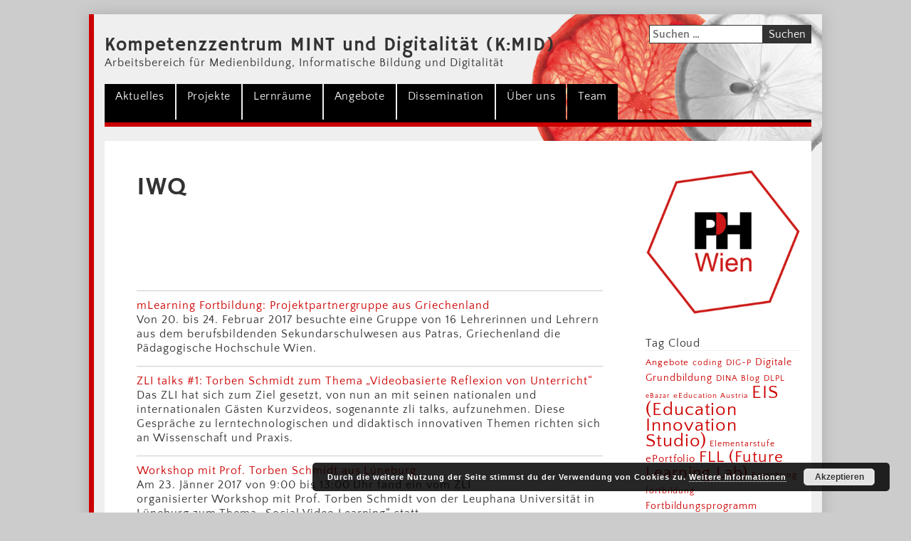

--- FILE ---
content_type: text/html; charset=UTF-8
request_url: https://zli.phwien.ac.at/tag/institut-fuer-weiterfuehrende-qualifikationen-und-bildungskooperationen/
body_size: 11038
content:
<!DOCTYPE html>
<html lang="de" class="no-js">
<head>
	<meta charset="UTF-8">
	<meta name="viewport" content="width=device-width, initial-scale=1.0, maximum-scale=1.0, user-scalable=no">
	<link rel="profile" href="http://gmpg.org/xfn/11">
	<link rel="pingback" href="https://zli.phwien.ac.at/xmlrpc.php">
	
	<!-- <link href="//zli.phwien.ac.at/wp-content/uploads/omgf/omgf-stylesheet-55/omgf-stylesheet-55.css?ver=1661767897" rel="stylesheet"> -->
	<link href="//zli.phwien.ac.at/wp-content/uploads/omgf/omgf-stylesheet-81/omgf-stylesheet-81.css?ver=1661767897" rel="stylesheet">
	<link rel="stylesheet" href="https://zli.phwien.ac.at/wp-content/themes/zli/inc/css/ekko-lightbox.min.css">
    <link rel="stylesheet" href="https://zli.phwien.ac.at/wp-content/themes/zli/css/bootstrap.min.css">
	<link rel="stylesheet" href="https://zli.phwien.ac.at/wp-content/themes/zli/style.css">
	<link rel="stylesheet" href="https://zli.phwien.ac.at/wp-content/themes/zli/css/main.min.css">
	<link rel="stylesheet" href="https://zli.phwien.ac.at/wp-content/themes/zli/css/calendar.min.css">
	<title> &raquo; IWQ</title>
	<!--[if lt IE 9]>
	<script src="https://zli.phwien.ac.at/wp-content/themes/zli/js/html5.js"></script>
	<![endif]-->

	<meta name='robots' content='max-image-preview:large' />

<!-- Open Graph Meta Tags generated by Blog2Social 873 - https://www.blog2social.com -->
<meta property="og:title" content="Zentrum für Lerntechnologie und Innovation (ZLI)"/>
<meta property="og:description" content="Fresh Ideas in Education"/>
<meta property="og:url" content="/tag/institut-fuer-weiterfuehrende-qualifikationen-und-bildungskooperationen/"/>
<meta property="og:image" content="https://zli.phwien.ac.at/wp-content/uploads/2017/02/IMG_9337.jpg"/>
<meta property="og:image:width" content="3456" />
<meta property="og:image:height" content="2304" />
<meta property="og:type" content="article"/>
<meta property="og:article:published_time" content="2017-02-27 16:21:32"/>
<meta property="og:article:modified_time" content="2017-04-07 16:29:37"/>
<meta property="og:article:tag" content="ePortfolio"/>
<meta property="og:article:tag" content="erasmus-plus"/>
<meta property="og:article:tag" content="IWQ"/>
<meta property="og:article:tag" content="mobiles Lernen"/>
<meta property="og:locale" content="de_DE"/>
<!-- Open Graph Meta Tags generated by Blog2Social 873 - https://www.blog2social.com -->

<!-- Twitter Card generated by Blog2Social 873 - https://www.blog2social.com -->
<meta name="twitter:card" content="summary">
<meta name="twitter:title" content="Zentrum für Lerntechnologie und Innovation (ZLI)"/>
<meta name="twitter:description" content="Fresh Ideas in Education"/>
<meta name="twitter:image" content="https://zli.phwien.ac.at/wp-content/uploads/2017/02/IMG_9337.jpg"/>
<!-- Twitter Card generated by Blog2Social 873 - https://www.blog2social.com -->
<link rel="alternate" type="application/rss+xml" title="Kompetenzzentrum MINT und Digitalität (K:MID) &raquo; Schlagwort-Feed zu IWQ" href="https://zli.phwien.ac.at/tag/institut-fuer-weiterfuehrende-qualifikationen-und-bildungskooperationen/feed/" />
<style id='wp-img-auto-sizes-contain-inline-css' type='text/css'>
img:is([sizes=auto i],[sizes^="auto," i]){contain-intrinsic-size:3000px 1500px}
/*# sourceURL=wp-img-auto-sizes-contain-inline-css */
</style>
<style id='wp-emoji-styles-inline-css' type='text/css'>

	img.wp-smiley, img.emoji {
		display: inline !important;
		border: none !important;
		box-shadow: none !important;
		height: 1em !important;
		width: 1em !important;
		margin: 0 0.07em !important;
		vertical-align: -0.1em !important;
		background: none !important;
		padding: 0 !important;
	}
/*# sourceURL=wp-emoji-styles-inline-css */
</style>
<style id='wp-block-library-inline-css' type='text/css'>
:root{--wp-block-synced-color:#7a00df;--wp-block-synced-color--rgb:122,0,223;--wp-bound-block-color:var(--wp-block-synced-color);--wp-editor-canvas-background:#ddd;--wp-admin-theme-color:#007cba;--wp-admin-theme-color--rgb:0,124,186;--wp-admin-theme-color-darker-10:#006ba1;--wp-admin-theme-color-darker-10--rgb:0,107,160.5;--wp-admin-theme-color-darker-20:#005a87;--wp-admin-theme-color-darker-20--rgb:0,90,135;--wp-admin-border-width-focus:2px}@media (min-resolution:192dpi){:root{--wp-admin-border-width-focus:1.5px}}.wp-element-button{cursor:pointer}:root .has-very-light-gray-background-color{background-color:#eee}:root .has-very-dark-gray-background-color{background-color:#313131}:root .has-very-light-gray-color{color:#eee}:root .has-very-dark-gray-color{color:#313131}:root .has-vivid-green-cyan-to-vivid-cyan-blue-gradient-background{background:linear-gradient(135deg,#00d084,#0693e3)}:root .has-purple-crush-gradient-background{background:linear-gradient(135deg,#34e2e4,#4721fb 50%,#ab1dfe)}:root .has-hazy-dawn-gradient-background{background:linear-gradient(135deg,#faaca8,#dad0ec)}:root .has-subdued-olive-gradient-background{background:linear-gradient(135deg,#fafae1,#67a671)}:root .has-atomic-cream-gradient-background{background:linear-gradient(135deg,#fdd79a,#004a59)}:root .has-nightshade-gradient-background{background:linear-gradient(135deg,#330968,#31cdcf)}:root .has-midnight-gradient-background{background:linear-gradient(135deg,#020381,#2874fc)}:root{--wp--preset--font-size--normal:16px;--wp--preset--font-size--huge:42px}.has-regular-font-size{font-size:1em}.has-larger-font-size{font-size:2.625em}.has-normal-font-size{font-size:var(--wp--preset--font-size--normal)}.has-huge-font-size{font-size:var(--wp--preset--font-size--huge)}.has-text-align-center{text-align:center}.has-text-align-left{text-align:left}.has-text-align-right{text-align:right}.has-fit-text{white-space:nowrap!important}#end-resizable-editor-section{display:none}.aligncenter{clear:both}.items-justified-left{justify-content:flex-start}.items-justified-center{justify-content:center}.items-justified-right{justify-content:flex-end}.items-justified-space-between{justify-content:space-between}.screen-reader-text{border:0;clip-path:inset(50%);height:1px;margin:-1px;overflow:hidden;padding:0;position:absolute;width:1px;word-wrap:normal!important}.screen-reader-text:focus{background-color:#ddd;clip-path:none;color:#444;display:block;font-size:1em;height:auto;left:5px;line-height:normal;padding:15px 23px 14px;text-decoration:none;top:5px;width:auto;z-index:100000}html :where(.has-border-color){border-style:solid}html :where([style*=border-top-color]){border-top-style:solid}html :where([style*=border-right-color]){border-right-style:solid}html :where([style*=border-bottom-color]){border-bottom-style:solid}html :where([style*=border-left-color]){border-left-style:solid}html :where([style*=border-width]){border-style:solid}html :where([style*=border-top-width]){border-top-style:solid}html :where([style*=border-right-width]){border-right-style:solid}html :where([style*=border-bottom-width]){border-bottom-style:solid}html :where([style*=border-left-width]){border-left-style:solid}html :where(img[class*=wp-image-]){height:auto;max-width:100%}:where(figure){margin:0 0 1em}html :where(.is-position-sticky){--wp-admin--admin-bar--position-offset:var(--wp-admin--admin-bar--height,0px)}@media screen and (max-width:600px){html :where(.is-position-sticky){--wp-admin--admin-bar--position-offset:0px}}

/*# sourceURL=wp-block-library-inline-css */
</style><style id='global-styles-inline-css' type='text/css'>
:root{--wp--preset--aspect-ratio--square: 1;--wp--preset--aspect-ratio--4-3: 4/3;--wp--preset--aspect-ratio--3-4: 3/4;--wp--preset--aspect-ratio--3-2: 3/2;--wp--preset--aspect-ratio--2-3: 2/3;--wp--preset--aspect-ratio--16-9: 16/9;--wp--preset--aspect-ratio--9-16: 9/16;--wp--preset--color--black: #000000;--wp--preset--color--cyan-bluish-gray: #abb8c3;--wp--preset--color--white: #ffffff;--wp--preset--color--pale-pink: #f78da7;--wp--preset--color--vivid-red: #cf2e2e;--wp--preset--color--luminous-vivid-orange: #ff6900;--wp--preset--color--luminous-vivid-amber: #fcb900;--wp--preset--color--light-green-cyan: #7bdcb5;--wp--preset--color--vivid-green-cyan: #00d084;--wp--preset--color--pale-cyan-blue: #8ed1fc;--wp--preset--color--vivid-cyan-blue: #0693e3;--wp--preset--color--vivid-purple: #9b51e0;--wp--preset--gradient--vivid-cyan-blue-to-vivid-purple: linear-gradient(135deg,rgb(6,147,227) 0%,rgb(155,81,224) 100%);--wp--preset--gradient--light-green-cyan-to-vivid-green-cyan: linear-gradient(135deg,rgb(122,220,180) 0%,rgb(0,208,130) 100%);--wp--preset--gradient--luminous-vivid-amber-to-luminous-vivid-orange: linear-gradient(135deg,rgb(252,185,0) 0%,rgb(255,105,0) 100%);--wp--preset--gradient--luminous-vivid-orange-to-vivid-red: linear-gradient(135deg,rgb(255,105,0) 0%,rgb(207,46,46) 100%);--wp--preset--gradient--very-light-gray-to-cyan-bluish-gray: linear-gradient(135deg,rgb(238,238,238) 0%,rgb(169,184,195) 100%);--wp--preset--gradient--cool-to-warm-spectrum: linear-gradient(135deg,rgb(74,234,220) 0%,rgb(151,120,209) 20%,rgb(207,42,186) 40%,rgb(238,44,130) 60%,rgb(251,105,98) 80%,rgb(254,248,76) 100%);--wp--preset--gradient--blush-light-purple: linear-gradient(135deg,rgb(255,206,236) 0%,rgb(152,150,240) 100%);--wp--preset--gradient--blush-bordeaux: linear-gradient(135deg,rgb(254,205,165) 0%,rgb(254,45,45) 50%,rgb(107,0,62) 100%);--wp--preset--gradient--luminous-dusk: linear-gradient(135deg,rgb(255,203,112) 0%,rgb(199,81,192) 50%,rgb(65,88,208) 100%);--wp--preset--gradient--pale-ocean: linear-gradient(135deg,rgb(255,245,203) 0%,rgb(182,227,212) 50%,rgb(51,167,181) 100%);--wp--preset--gradient--electric-grass: linear-gradient(135deg,rgb(202,248,128) 0%,rgb(113,206,126) 100%);--wp--preset--gradient--midnight: linear-gradient(135deg,rgb(2,3,129) 0%,rgb(40,116,252) 100%);--wp--preset--font-size--small: 13px;--wp--preset--font-size--medium: 20px;--wp--preset--font-size--large: 36px;--wp--preset--font-size--x-large: 42px;--wp--preset--spacing--20: 0.44rem;--wp--preset--spacing--30: 0.67rem;--wp--preset--spacing--40: 1rem;--wp--preset--spacing--50: 1.5rem;--wp--preset--spacing--60: 2.25rem;--wp--preset--spacing--70: 3.38rem;--wp--preset--spacing--80: 5.06rem;--wp--preset--shadow--natural: 6px 6px 9px rgba(0, 0, 0, 0.2);--wp--preset--shadow--deep: 12px 12px 50px rgba(0, 0, 0, 0.4);--wp--preset--shadow--sharp: 6px 6px 0px rgba(0, 0, 0, 0.2);--wp--preset--shadow--outlined: 6px 6px 0px -3px rgb(255, 255, 255), 6px 6px rgb(0, 0, 0);--wp--preset--shadow--crisp: 6px 6px 0px rgb(0, 0, 0);}:where(.is-layout-flex){gap: 0.5em;}:where(.is-layout-grid){gap: 0.5em;}body .is-layout-flex{display: flex;}.is-layout-flex{flex-wrap: wrap;align-items: center;}.is-layout-flex > :is(*, div){margin: 0;}body .is-layout-grid{display: grid;}.is-layout-grid > :is(*, div){margin: 0;}:where(.wp-block-columns.is-layout-flex){gap: 2em;}:where(.wp-block-columns.is-layout-grid){gap: 2em;}:where(.wp-block-post-template.is-layout-flex){gap: 1.25em;}:where(.wp-block-post-template.is-layout-grid){gap: 1.25em;}.has-black-color{color: var(--wp--preset--color--black) !important;}.has-cyan-bluish-gray-color{color: var(--wp--preset--color--cyan-bluish-gray) !important;}.has-white-color{color: var(--wp--preset--color--white) !important;}.has-pale-pink-color{color: var(--wp--preset--color--pale-pink) !important;}.has-vivid-red-color{color: var(--wp--preset--color--vivid-red) !important;}.has-luminous-vivid-orange-color{color: var(--wp--preset--color--luminous-vivid-orange) !important;}.has-luminous-vivid-amber-color{color: var(--wp--preset--color--luminous-vivid-amber) !important;}.has-light-green-cyan-color{color: var(--wp--preset--color--light-green-cyan) !important;}.has-vivid-green-cyan-color{color: var(--wp--preset--color--vivid-green-cyan) !important;}.has-pale-cyan-blue-color{color: var(--wp--preset--color--pale-cyan-blue) !important;}.has-vivid-cyan-blue-color{color: var(--wp--preset--color--vivid-cyan-blue) !important;}.has-vivid-purple-color{color: var(--wp--preset--color--vivid-purple) !important;}.has-black-background-color{background-color: var(--wp--preset--color--black) !important;}.has-cyan-bluish-gray-background-color{background-color: var(--wp--preset--color--cyan-bluish-gray) !important;}.has-white-background-color{background-color: var(--wp--preset--color--white) !important;}.has-pale-pink-background-color{background-color: var(--wp--preset--color--pale-pink) !important;}.has-vivid-red-background-color{background-color: var(--wp--preset--color--vivid-red) !important;}.has-luminous-vivid-orange-background-color{background-color: var(--wp--preset--color--luminous-vivid-orange) !important;}.has-luminous-vivid-amber-background-color{background-color: var(--wp--preset--color--luminous-vivid-amber) !important;}.has-light-green-cyan-background-color{background-color: var(--wp--preset--color--light-green-cyan) !important;}.has-vivid-green-cyan-background-color{background-color: var(--wp--preset--color--vivid-green-cyan) !important;}.has-pale-cyan-blue-background-color{background-color: var(--wp--preset--color--pale-cyan-blue) !important;}.has-vivid-cyan-blue-background-color{background-color: var(--wp--preset--color--vivid-cyan-blue) !important;}.has-vivid-purple-background-color{background-color: var(--wp--preset--color--vivid-purple) !important;}.has-black-border-color{border-color: var(--wp--preset--color--black) !important;}.has-cyan-bluish-gray-border-color{border-color: var(--wp--preset--color--cyan-bluish-gray) !important;}.has-white-border-color{border-color: var(--wp--preset--color--white) !important;}.has-pale-pink-border-color{border-color: var(--wp--preset--color--pale-pink) !important;}.has-vivid-red-border-color{border-color: var(--wp--preset--color--vivid-red) !important;}.has-luminous-vivid-orange-border-color{border-color: var(--wp--preset--color--luminous-vivid-orange) !important;}.has-luminous-vivid-amber-border-color{border-color: var(--wp--preset--color--luminous-vivid-amber) !important;}.has-light-green-cyan-border-color{border-color: var(--wp--preset--color--light-green-cyan) !important;}.has-vivid-green-cyan-border-color{border-color: var(--wp--preset--color--vivid-green-cyan) !important;}.has-pale-cyan-blue-border-color{border-color: var(--wp--preset--color--pale-cyan-blue) !important;}.has-vivid-cyan-blue-border-color{border-color: var(--wp--preset--color--vivid-cyan-blue) !important;}.has-vivid-purple-border-color{border-color: var(--wp--preset--color--vivid-purple) !important;}.has-vivid-cyan-blue-to-vivid-purple-gradient-background{background: var(--wp--preset--gradient--vivid-cyan-blue-to-vivid-purple) !important;}.has-light-green-cyan-to-vivid-green-cyan-gradient-background{background: var(--wp--preset--gradient--light-green-cyan-to-vivid-green-cyan) !important;}.has-luminous-vivid-amber-to-luminous-vivid-orange-gradient-background{background: var(--wp--preset--gradient--luminous-vivid-amber-to-luminous-vivid-orange) !important;}.has-luminous-vivid-orange-to-vivid-red-gradient-background{background: var(--wp--preset--gradient--luminous-vivid-orange-to-vivid-red) !important;}.has-very-light-gray-to-cyan-bluish-gray-gradient-background{background: var(--wp--preset--gradient--very-light-gray-to-cyan-bluish-gray) !important;}.has-cool-to-warm-spectrum-gradient-background{background: var(--wp--preset--gradient--cool-to-warm-spectrum) !important;}.has-blush-light-purple-gradient-background{background: var(--wp--preset--gradient--blush-light-purple) !important;}.has-blush-bordeaux-gradient-background{background: var(--wp--preset--gradient--blush-bordeaux) !important;}.has-luminous-dusk-gradient-background{background: var(--wp--preset--gradient--luminous-dusk) !important;}.has-pale-ocean-gradient-background{background: var(--wp--preset--gradient--pale-ocean) !important;}.has-electric-grass-gradient-background{background: var(--wp--preset--gradient--electric-grass) !important;}.has-midnight-gradient-background{background: var(--wp--preset--gradient--midnight) !important;}.has-small-font-size{font-size: var(--wp--preset--font-size--small) !important;}.has-medium-font-size{font-size: var(--wp--preset--font-size--medium) !important;}.has-large-font-size{font-size: var(--wp--preset--font-size--large) !important;}.has-x-large-font-size{font-size: var(--wp--preset--font-size--x-large) !important;}
/*# sourceURL=global-styles-inline-css */
</style>

<style id='classic-theme-styles-inline-css' type='text/css'>
/*! This file is auto-generated */
.wp-block-button__link{color:#fff;background-color:#32373c;border-radius:9999px;box-shadow:none;text-decoration:none;padding:calc(.667em + 2px) calc(1.333em + 2px);font-size:1.125em}.wp-block-file__button{background:#32373c;color:#fff;text-decoration:none}
/*# sourceURL=/wp-includes/css/classic-themes.min.css */
</style>
<!--n2css--><!--n2js--><script type="text/javascript" src="https://zli.phwien.ac.at/wp-includes/js/jquery/jquery.min.js?ver=3.7.1" id="jquery-core-js"></script>
<script type="text/javascript" src="https://zli.phwien.ac.at/wp-includes/js/jquery/jquery-migrate.min.js?ver=3.4.1" id="jquery-migrate-js"></script>
<script type="text/javascript" src="https://zli.phwien.ac.at/wp-content/plugins/wp-hide-post/public/js/wp-hide-post-public.js?ver=2.0.10" id="wp-hide-post-js"></script>
<link rel="https://api.w.org/" href="https://zli.phwien.ac.at/wp-json/" /><link rel="alternate" title="JSON" type="application/json" href="https://zli.phwien.ac.at/wp-json/wp/v2/tags/57" /><link rel="EditURI" type="application/rsd+xml" title="RSD" href="https://zli.phwien.ac.at/xmlrpc.php?rsd" />
<meta name="generator" content="WordPress 6.9" />
<style type="text/css">
.feedzy-rss-link-icon:after {
	content: url("https://zli.phwien.ac.at/wp-content/plugins/feedzy-rss-feeds/img/external-link.png");
	margin-left: 3px;
}
</style>
		<!-- Analytics by WP Statistics - https://wp-statistics.com -->
<link rel="icon" href="https://zli.phwien.ac.at/wp-content/uploads/2023/11/cropped-PHW_Logo_Wabe_roteKontur-32x32.png" sizes="32x32" />
<link rel="icon" href="https://zli.phwien.ac.at/wp-content/uploads/2023/11/cropped-PHW_Logo_Wabe_roteKontur-192x192.png" sizes="192x192" />
<link rel="apple-touch-icon" href="https://zli.phwien.ac.at/wp-content/uploads/2023/11/cropped-PHW_Logo_Wabe_roteKontur-180x180.png" />
<meta name="msapplication-TileImage" content="https://zli.phwien.ac.at/wp-content/uploads/2023/11/cropped-PHW_Logo_Wabe_roteKontur-270x270.png" />
<!-- ## NXS/OG ## --><!-- ## NXSOGTAGS ## --><!-- ## NXS/OG ## -->
			<style type="text/css">
			body>.container
			{
				background-image: url("https://zli.phwien.ac.at/wp-content/uploads/2022/05/zitrusscheiben_header_bg2.png");
				background-size: ;
			}
		</style>
	<link rel='stylesheet' id='basecss-css' href='https://zli.phwien.ac.at/wp-content/plugins/eu-cookie-law/css/style.css?ver=6.9' type='text/css' media='all' />
</head>

<body class="archive tag tag-institut-fuer-weiterfuehrende-qualifikationen-und-bildungskooperationen tag-57 wp-theme-zli">


<div class="container">
	<div id="masthead" class="row site-header">
		<div class="col-xs-12">
			
					
			<div class="site-description">
				<a href="https://zli.phwien.ac.at" class="site-title">Kompetenzzentrum MINT und Digitalität (K:MID)</a>
				<span class="subheadline">Arbeitsbereich für Medienbildung, Informatische Bildung und Digitalität</span>
			</div>
			<div class="header_search">
				<form role="search" method="get" class="search-form" action="https://zli.phwien.ac.at/">
				<label>
					<span class="screen-reader-text">Suche nach:</span>
					<input type="search" class="search-field" placeholder="Suchen …" value="" name="s" />
				</label>
				<input type="submit" class="search-submit" value="Suchen" />
			</form>				<a href="https://zli.phwien.ac.at/search/"><div class="icon-search"></div></a>

				<div class="search_results">
					<ul class="results_list">
						
					</ul>
				</div>
			</div>
		</div>

		<div class="col-xs-12">

			<div id="site-navigation">
				<div class="burger">
					<div class="burger-menu">	
						<span></span>
						<span></span>
						<span></span>
						<span></span>
					</div>
				</div>

				<ul class="navlist simple menu_primary">
					<li ><a href="https://zli.phwien.ac.at">Aktuelles</a></li>
					<li id="menu-item-19" class="menu-item menu-item-type-post_type menu-item-object-page menu-item-19"><a href="https://zli.phwien.ac.at/projekte/">Projekte</a></li>
<li id="menu-item-6395" class="menu-item menu-item-type-post_type menu-item-object-page menu-item-6395"><a href="https://zli.phwien.ac.at/lernraeume/">Lernräume</a></li>
<li id="menu-item-6329" class="menu-item menu-item-type-post_type menu-item-object-page menu-item-6329"><a href="https://zli.phwien.ac.at/angebote-des-zli/">Angebote</a></li>
<li id="menu-item-13654" class="menu-item menu-item-type-post_type menu-item-object-page menu-item-13654"><a href="https://zli.phwien.ac.at/dissemination/">Dissemination</a></li>
<li id="menu-item-17" class="menu-item menu-item-type-post_type menu-item-object-page menu-item-17"><a href="https://zli.phwien.ac.at/ueber-uns/">Über uns</a></li>
<li id="menu-item-16" class="menu-item menu-item-type-post_type menu-item-object-page menu-item-16"><a href="https://zli.phwien.ac.at/team/">Team</a></li>
					<li class="menu_clear"></li>
				</ul>
			</div>
						
		</div>
	</div>


	<div id="content-container" class="row">
		<div class="col-xs-12 col-sm-9">
	<div class="entry">
		<h1>IWQ</h1>
		
		<div class="spacer double hidden-xs"></div>
	
		
		<div class="spacer double hidden-xs"></div>

			<div class="related_entry">
			<a href="https://zli.phwien.ac.at/mlearning-fortbildung-projektpartnergruppe-aus-griechenland/">mLearning Fortbildung: Projektpartnergruppe aus Griechenland</a>
			<p>Von 20. bis 24. Februar 2017 besuchte eine Gruppe von 16 Lehrerinnen und Lehrern aus dem berufsbildenden Sekundarschulwesen aus Patras, Griechenland die Pädagogische Hochschule Wien.</p>
		</div>
			<div class="related_entry">
			<a href="https://zli.phwien.ac.at/zli-talks-01/">ZLI talks #1: Torben Schmidt zum Thema „Videobasierte Reflexion von Unterricht“</a>
			<p>Das ZLI hat sich zum Ziel gesetzt, von nun an mit seinen nationalen und internationalen Gästen Kurzvideos, sogenannte zli talks, aufzunehmen. Diese Gespräche zu lerntechnologischen und didaktisch innovativen Themen richten sich an Wissenschaft und Praxis.</p>
		</div>
			<div class="related_entry">
			<a href="https://zli.phwien.ac.at/workshop-mit-prof-torben-schmidt/">Workshop mit Prof. Torben Schmidt aus Lüneburg</a>
			<p>Am 23. Jänner 2017 von 9:00 bis 13:00 Uhr fand ein vom ZLI organisierter Workshop mit Prof. Torben Schmidt von der Leuphana Universität in Lüneburg zum Thema &#8222;Social Video Learning&#8220; statt.</p>
		</div>
			<div class="related_entry">
			<a href="https://zli.phwien.ac.at/oe1-macht-schule-neu-auf-der-interpaedagogica/">&#8222;Ö1 macht Schule: NEU!&#8220; auf der Interpädagogica</a>
			<p>Das Gemeinschaftsprojekt Ö1 macht Schule des Österreichischen Rundfunks (ORF), des Bundesministeriums für Bildung (BMB) und der Pädagogischen Hochschule Wien (PH Wien) präsentiert sich vom 10. bis 12. November 2016 auf der Interpädagogica in Wien.</p>
		</div>
			<div class="related_entry">
			<a href="https://zli.phwien.ac.at/entwurf-drei-ebenen-modell-der-reflexiven-praxis/">Entwurf Drei-Ebenen-Modell der reflexiven Praxis</a>
			<p>Am Freitag, den 07.10.2016, hatten Klaus Himpsl-Gutermann und Reinhard Bauer im Rahmen des 3. Arbeitstreffens des Erasmus+ Projekts MCCPD: MARCO COMÚN DE COMPETENCIAS PROFESIONALES DOCENTES (2015-2018) Gelegenheit, das (vorläufige) Drei-Ebenen-Modell für die Entwicklung der webbasierten Lernumgebung im Erasmus+ Projekt PREPARE zu präsentieren.</p>
		</div>
			<div class="related_entry">
			<a href="https://zli.phwien.ac.at/jetzt-online-reflecting-education/">Jetzt online: Reflecting Education</a>
			<p>Reflecting Education Special Issue: Digital Innovations in Teacher Education is now online.</p>
		</div>
			<div class="related_entry">
			<a href="https://zli.phwien.ac.at/digitale-medien-zur-zusammenarbeit-in-der-bildung/">Digitale Medien zur Zusammenarbeit in der Bildung</a>
			<p>Drei Beiträge der PH Wien wurden auf der Jahrestagung der Gesellschaft für Medien in der Wissenschaft (GMW) in Innsbruck präsentiert.</p>
		</div>
			<div class="related_entry">
			<a href="https://zli.phwien.ac.at/oe1-radiokolleg-digitale-lernszenarien/">Ö1 Radiokolleg:  Digitale Lernszenarien</a>
			<p>In der Woche von 30. Mai bis 3. Juni 2016 findet auf Ö1 eine vierteilige Radiokolleg-Reihe zum Thema &#8222;Digitale Lernszenarien. Bewertungen aus pädagogischer Sicht&#8220; statt. Gestaltung: Winfried Schneider</p>
		</div>
			<div class="related_entry">
			<a href="https://zli.phwien.ac.at/digitale-kompetenzen-fuer-schulleiter-schulleiterinnen/">Digitale Kompetenzen für Schulleiter &#038; Schulleiterinnen</a>
			<p>Am Dienstag, den 19.01.2016, fand an der PH Wien ein eLearning-Tag mit dem Fokus „Digitale Kompetenzen“ statt. Dieser Tag war als Erweiterungsmodul zum „Lehrgang Schulmanagement für AHS-, BMHS- &amp; BS-Direktoren und Direktorinnen“ am &#8222;Institut für weiterführende Qualifikationen und Bildungskooperationen (IWQ)“ vorgesehen. Die Konzeption und die inhaltliche Gestaltung für die äußerst wichtige Thematik im Rahmen der [&hellip;]</p>
		</div>
			<div class="related_entry">
			<a href="https://zli.phwien.ac.at/besuch-aus-finnland-am-zli/">Besuch aus Finnland am ZLI</a>
			<p>Am 1. Dezember 2015 besuchten Mari Koivunen und Leena Hietanen, zwei Lehrerinnen der Finnischen Schule Siltamäen Ala-Asteen Koulu aus Helsinki, die Pädagogische Hochschule Wien.</p>
		</div>
		<div class="nav-previous alignleft"><a href="https://zli.phwien.ac.at/tag/institut-fuer-weiterfuehrende-qualifikationen-und-bildungskooperationen/page/2/" >Ältere Beiträge</a></div>
<div class="nav-next alignright"></div>
	</div>
	</div>
	<div id="sidebar" class="col-xs-12 col-sm-3">
		<div class="widget">			<div class="textwidget"><p><a href="https://phwien.ac.at/" target="_blank"><img loading="lazy" decoding="async" class="size-medium wp-image-15683 aligncenter" src="https://zli.phwien.ac.at/wp-content/uploads/2023/11/PHW_Logo_Wabe_roteKontur-300x281.png" alt="" width="300" height="281" srcset="https://zli.phwien.ac.at/wp-content/uploads/2023/11/PHW_Logo_Wabe_roteKontur-300x281.png 300w, https://zli.phwien.ac.at/wp-content/uploads/2023/11/PHW_Logo_Wabe_roteKontur-768x719.png 768w, https://zli.phwien.ac.at/wp-content/uploads/2023/11/PHW_Logo_Wabe_roteKontur-600x562.png 600w, https://zli.phwien.ac.at/wp-content/uploads/2023/11/PHW_Logo_Wabe_roteKontur-200x187.png 200w, https://zli.phwien.ac.at/wp-content/uploads/2023/11/PHW_Logo_Wabe_roteKontur.png 854w" sizes="auto, (max-width: 300px) 100vw, 300px" /></a></p>
</div>
		</div><style scoped type="text/css">.utcw-295nadb {word-wrap:break-word}.utcw-295nadb span,.utcw-295nadb a{border-width:0px}.utcw-295nadb span:hover,.utcw-295nadb a:hover{border-width:0px}</style><div class="widget"><span class="widgettitle">Tag Cloud</span><div class="utcw-295nadb tagcloud"><a class="tag-link-1062 utcw-tag utcw-tag-angebote" href="https://zli.phwien.ac.at/category/angebote/" style="font-size:13.157894736842px" title="36 topics">Angebote</a> <a class="tag-link-85 utcw-tag utcw-tag-coding" href="https://zli.phwien.ac.at/tag/coding/" style="font-size:12.105263157895px" title="30 topics">coding</a> <a class="tag-link-1063 utcw-tag utcw-tag-digp" href="https://zli.phwien.ac.at/category/angebote/digp/" style="font-size:11.754385964912px" title="28 topics">DIG-P</a> <a class="tag-link-1248 utcw-tag utcw-tag-digitale-grundbildung" href="https://zli.phwien.ac.at/category/fortbildungsprogramm/digitale-grundbildung/" style="font-size:14.385964912281px" title="43 topics">Digitale Grundbildung</a> <a class="tag-link-1545 utcw-tag utcw-tag-dina" href="https://zli.phwien.ac.at/category/lernraeume/dina/" style="font-size:12.456140350877px" title="32 topics">DINA Blog</a> <a class="tag-link-1014 utcw-tag utcw-tag-dlpl" href="https://zli.phwien.ac.at/category/projekte/dlpl/" style="font-size:11.754385964912px" title="28 topics">DLPL</a> <a class="tag-link-1329 utcw-tag utcw-tag-ebazar" href="https://zli.phwien.ac.at/category/angebote/ebazar/" style="font-size:10.175438596491px" title="19 topics">eBazar</a> <a class="tag-link-1133 utcw-tag utcw-tag-eeducation-austria" href="https://zli.phwien.ac.at/category/eeducation-austria/" style="font-size:10.526315789474px" title="21 topics">eEducation Austria</a> <a class="tag-link-87 utcw-tag utcw-tag-eis-education-innovation-studio" href="https://zli.phwien.ac.at/category/lernraeume/eis-education-innovation-studio/" style="font-size:26.491228070175px" title="112 topics">EIS (Education Innovation Studio)</a> <a class="tag-link-1267 utcw-tag utcw-tag-elementarstufe" href="https://zli.phwien.ac.at/category/schulstufe/elementarstufe/" style="font-size:12.456140350877px" title="32 topics">Elementarstufe</a> <a class="tag-link-40 utcw-tag utcw-tag-eportfolio" href="https://zli.phwien.ac.at/tag/eportfolio/" style="font-size:15.087719298246px" title="47 topics">ePortfolio</a> <a class="tag-link-1038 utcw-tag utcw-tag-fll" href="https://zli.phwien.ac.at/category/lernraeume/fll/" style="font-size:22.982456140351px" title="92 topics">FLL (Future Learning Lab)</a> <a class="tag-link-116 utcw-tag utcw-tag-forschung" href="https://zli.phwien.ac.at/tag/forschung/" style="font-size:11.578947368421px" title="27 topics">Forschung</a> <a class="tag-link-155 utcw-tag utcw-tag-fortbildung" href="https://zli.phwien.ac.at/tag/fortbildung/" style="font-size:12.280701754386px" title="31 topics">fortbildung</a> <a class="tag-link-1194 utcw-tag utcw-tag-fortbildungsprogramm" href="https://zli.phwien.ac.at/category/fortbildungsprogramm/" style="font-size:13.684210526316px" title="39 topics">Fortbildungsprogramm</a> <a class="tag-link-138 utcw-tag utcw-tag-hochschuldidaktik" href="https://zli.phwien.ac.at/tag/hochschuldidaktik/" style="font-size:12.105263157895px" title="30 topics">Hochschuldidaktik</a> <a class="tag-link-1396 utcw-tag utcw-tag-informatische-bildung" href="https://zli.phwien.ac.at/category/informatische-bildung/" style="font-size:10.701754385965px" title="22 topics">Informatische Bildung</a> <a class="tag-link-42 utcw-tag utcw-tag-kidz-wien" href="https://zli.phwien.ac.at/category/projektarchiv/kidz-wien/" style="font-size:10.526315789474px" title="21 topics">KidZ</a> <a class="tag-link-1251 utcw-tag utcw-tag-lehrgang-medienbildung" href="https://zli.phwien.ac.at/category/lehrgang-medienbildung/" style="font-size:11.578947368421px" title="27 topics">Lehrgang Medienbildung</a> <a class="tag-link-327 utcw-tag utcw-tag-lernraeume" href="https://zli.phwien.ac.at/category/lernraeume/" style="font-size:10.877192982456px" title="23 topics">Lernräume</a> <a class="tag-link-141 utcw-tag utcw-tag-mahara" href="https://zli.phwien.ac.at/tag/mahara/" style="font-size:12.456140350877px" title="32 topics">Mahara</a> <a class="tag-link-119 utcw-tag utcw-tag-mal" href="https://zli.phwien.ac.at/category/lernraeume/mal/" style="font-size:14.035087719298px" title="41 topics">MAL (Maker Lab)</a> <a class="tag-link-1249 utcw-tag utcw-tag-medien" href="https://zli.phwien.ac.at/category/fortbildungsprogramm/medien/" style="font-size:11.228070175439px" title="25 topics">Medien</a> <a class="tag-link-225 utcw-tag utcw-tag-medienbildung" href="https://zli.phwien.ac.at/tag/medienbildung/" style="font-size:17.719298245614px" title="62 topics">Medienbildung</a> <a class="tag-link-319 utcw-tag utcw-tag-mel" href="https://zli.phwien.ac.at/category/lernraeume/mel/" style="font-size:22.280701754386px" title="88 topics">MEL (Media Lab)</a> <a class="tag-link-65 utcw-tag utcw-tag-mobiles-lernen" href="https://zli.phwien.ac.at/tag/mobiles-lernen/" style="font-size:11.929824561404px" title="29 topics">mobiles Lernen</a> <a class="tag-link-1349 utcw-tag utcw-tag-nachhaltigkeit" href="https://zli.phwien.ac.at/tag/nachhaltigkeit/" style="font-size:10.701754385965px" title="22 topics">Nachhaltigkeit</a> <a class="tag-link-53 utcw-tag utcw-tag-nachlese" href="https://zli.phwien.ac.at/category/nachlese/" style="font-size:26.842105263158px" title="114 topics">Nachlese</a> <a class="tag-link-1427 utcw-tag utcw-tag-oeha" href="https://zli.phwien.ac.at/category/projekte/oeha/" style="font-size:12.456140350877px" title="32 topics">ÖHA!</a> <a class="tag-link-1380 utcw-tag utcw-tag-ph-on" href="https://zli.phwien.ac.at/category/projekte/ph-on/" style="font-size:10.175438596491px" title="19 topics">PH.ON.</a> <a class="tag-link-1143 utcw-tag utcw-tag-podcast" href="https://zli.phwien.ac.at/category/lernraeume/mel/podcast/" style="font-size:11.052631578947px" title="24 topics">Podcast</a> <a class="tag-link-170 utcw-tag utcw-tag-praxis" href="https://zli.phwien.ac.at/tag/praxis/" style="font-size:10px" title="18 topics">Praxis</a> <a class="tag-link-1284 utcw-tag utcw-tag-primarstufe" href="https://zli.phwien.ac.at/category/schulstufe/primarstufe/" style="font-size:25.614035087719px" title="107 topics">Primarstufe</a> <a class="tag-link-336 utcw-tag utcw-tag-primarstufe" href="https://zli.phwien.ac.at/tag/primarstufe/" style="font-size:10.701754385965px" title="22 topics">primarstufe</a> <a class="tag-link-132 utcw-tag utcw-tag-projekte" href="https://zli.phwien.ac.at/category/projekte/" style="font-size:14.561403508772px" title="44 topics">Projekte</a> <a class="tag-link-147 utcw-tag utcw-tag-publikation" href="https://zli.phwien.ac.at/category/publikation/" style="font-size:14.210526315789px" title="42 topics">Publikation</a> <a class="tag-link-118 utcw-tag utcw-tag-radio-2" href="https://zli.phwien.ac.at/tag/radio-2/" style="font-size:10.175438596491px" title="19 topics">radio</a> <a class="tag-link-168 utcw-tag utcw-tag-radiobeitrag" href="https://zli.phwien.ac.at/category/publikation/radiobeitrag/" style="font-size:10.526315789474px" title="21 topics">Radiobeitrag</a> <a class="tag-link-1036 utcw-tag utcw-tag-robotik" href="https://zli.phwien.ac.at/tag/robotik/" style="font-size:10.526315789474px" title="21 topics">Robotik</a> <a class="tag-link-1332 utcw-tag utcw-tag-schwerpunkt-medienbildung-und-informatische-grundbildung" href="https://zli.phwien.ac.at/category/angebote/schwerpunkt-medienbildung-und-informatische-grundbildung/" style="font-size:10.526315789474px" title="21 topics">Schwerpunkt: Medienbildung und Informatische Grundbildung</a> <a class="tag-link-1282 utcw-tag utcw-tag-sekundarstufe-1" href="https://zli.phwien.ac.at/category/schulstufe/sekundarstufe-1/" style="font-size:25.087719298246px" title="104 topics">Sekundarstufe 1</a> <a class="tag-link-1283 utcw-tag utcw-tag-sekundarstufe-2" href="https://zli.phwien.ac.at/category/schulstufe/sekundarstufe-2/" style="font-size:15.789473684211px" title="51 topics">Sekundarstufe 2</a> <a class="tag-link-1370 utcw-tag utcw-tag-veranstaltung" href="https://zli.phwien.ac.at/category/veranstaltung/" style="font-size:30px" title="132 topics">Veranstaltung</a> <a class="tag-link-227 utcw-tag utcw-tag-vernetzung" href="https://zli.phwien.ac.at/tag/vernetzung/" style="font-size:10.175438596491px" title="19 topics">Vernetzung</a> <a class="tag-link-1492 utcw-tag utcw-tag-workshops" href="https://zli.phwien.ac.at/category/workshops/" style="font-size:11.052631578947px" title="24 topics">Workshops</a></div></div>	</div>
</div>

	
	<div id="footer" class="site-footer row" role="contentinfo">

				<div class="col-xs-12 col-sm-6">
					<div class="title">
						<p> <strong>Kompetenzzentrum MINT und Digitalität </strong> (K:MID) <br class="hidden-xs"><strong>Arbeitsbereich für Medienbildung, Informatische Bildung und Digitalität</strong> <br> <strong>Pädagogische Hochschule Wien</strong> (PH Wien)</p>
						<div class="logos">
							<a href="https://phwien.ac.at" target="_blank" class="logo"><img src="https://zli.phwien.ac.at/wp-content/themes/zli/images/ph-wien-logo.jpg" height="30" width="31"></a>
						</div>
					</div>
				</div>

				<div class="col-xs-12 col-sm-6">
					<ul class="navlist simple menu_footer">
						<li id="menu-item-114" class="menu-item menu-item-type-post_type menu-item-object-page menu-item-114"><a href="https://zli.phwien.ac.at/impressum/">Impressum</a></li>
<li id="menu-item-4509" class="menu-item menu-item-type-post_type menu-item-object-page menu-item-4509"><a href="https://zli.phwien.ac.at/projekte/projektarchiv/">Projektarchiv</a></li>
<li id="menu-item-112" class="menu-item menu-item-type-post_type menu-item-object-page menu-item-112"><a href="https://zli.phwien.ac.at/angebote-des-zli/">Angebote des K:MID</a></li>
<li id="menu-item-4314" class="menu-item menu-item-type-custom menu-item-object-custom menu-item-4314"><a href="http://zli.phwien.ac.at/feed">News als RSS-Feed</a></li>
<li id="menu-item-4497" class="menu-item menu-item-type-custom menu-item-object-custom menu-item-4497"><a href="http://zli.phwien.ac.at/wp-admin">Backend Anmeldung</a></li>
<li id="menu-item-8807" class="menu-item menu-item-type-custom menu-item-object-custom menu-item-8807"><a target="_blank" href="https://phwien.ac.at/privacy-statement/">Datenschutzerklärung</a></li>
					</ul>
				</div>
	</div><!-- .site-footer -->

</div><!-- .site -->

<script type="speculationrules">
{"prefetch":[{"source":"document","where":{"and":[{"href_matches":"/*"},{"not":{"href_matches":["/wp-*.php","/wp-admin/*","/wp-content/uploads/*","/wp-content/*","/wp-content/plugins/*","/wp-content/themes/zli/*","/*\\?(.+)"]}},{"not":{"selector_matches":"a[rel~=\"nofollow\"]"}},{"not":{"selector_matches":".no-prefetch, .no-prefetch a"}}]},"eagerness":"conservative"}]}
</script>
<script type="text/javascript" id="eucookielaw-scripts-js-extra">
/* <![CDATA[ */
var eucookielaw_data = {"euCookieSet":"","autoBlock":"0","expireTimer":"0","scrollConsent":"0","networkShareURL":"","isCookiePage":"","isRefererWebsite":""};
//# sourceURL=eucookielaw-scripts-js-extra
/* ]]> */
</script>
<script type="text/javascript" src="https://zli.phwien.ac.at/wp-content/plugins/eu-cookie-law/js/scripts.js?ver=3.1.6" id="eucookielaw-scripts-js"></script>
<script id="wp-emoji-settings" type="application/json">
{"baseUrl":"https://s.w.org/images/core/emoji/17.0.2/72x72/","ext":".png","svgUrl":"https://s.w.org/images/core/emoji/17.0.2/svg/","svgExt":".svg","source":{"concatemoji":"https://zli.phwien.ac.at/wp-includes/js/wp-emoji-release.min.js?ver=6.9"}}
</script>
<script type="module">
/* <![CDATA[ */
/*! This file is auto-generated */
const a=JSON.parse(document.getElementById("wp-emoji-settings").textContent),o=(window._wpemojiSettings=a,"wpEmojiSettingsSupports"),s=["flag","emoji"];function i(e){try{var t={supportTests:e,timestamp:(new Date).valueOf()};sessionStorage.setItem(o,JSON.stringify(t))}catch(e){}}function c(e,t,n){e.clearRect(0,0,e.canvas.width,e.canvas.height),e.fillText(t,0,0);t=new Uint32Array(e.getImageData(0,0,e.canvas.width,e.canvas.height).data);e.clearRect(0,0,e.canvas.width,e.canvas.height),e.fillText(n,0,0);const a=new Uint32Array(e.getImageData(0,0,e.canvas.width,e.canvas.height).data);return t.every((e,t)=>e===a[t])}function p(e,t){e.clearRect(0,0,e.canvas.width,e.canvas.height),e.fillText(t,0,0);var n=e.getImageData(16,16,1,1);for(let e=0;e<n.data.length;e++)if(0!==n.data[e])return!1;return!0}function u(e,t,n,a){switch(t){case"flag":return n(e,"\ud83c\udff3\ufe0f\u200d\u26a7\ufe0f","\ud83c\udff3\ufe0f\u200b\u26a7\ufe0f")?!1:!n(e,"\ud83c\udde8\ud83c\uddf6","\ud83c\udde8\u200b\ud83c\uddf6")&&!n(e,"\ud83c\udff4\udb40\udc67\udb40\udc62\udb40\udc65\udb40\udc6e\udb40\udc67\udb40\udc7f","\ud83c\udff4\u200b\udb40\udc67\u200b\udb40\udc62\u200b\udb40\udc65\u200b\udb40\udc6e\u200b\udb40\udc67\u200b\udb40\udc7f");case"emoji":return!a(e,"\ud83e\u1fac8")}return!1}function f(e,t,n,a){let r;const o=(r="undefined"!=typeof WorkerGlobalScope&&self instanceof WorkerGlobalScope?new OffscreenCanvas(300,150):document.createElement("canvas")).getContext("2d",{willReadFrequently:!0}),s=(o.textBaseline="top",o.font="600 32px Arial",{});return e.forEach(e=>{s[e]=t(o,e,n,a)}),s}function r(e){var t=document.createElement("script");t.src=e,t.defer=!0,document.head.appendChild(t)}a.supports={everything:!0,everythingExceptFlag:!0},new Promise(t=>{let n=function(){try{var e=JSON.parse(sessionStorage.getItem(o));if("object"==typeof e&&"number"==typeof e.timestamp&&(new Date).valueOf()<e.timestamp+604800&&"object"==typeof e.supportTests)return e.supportTests}catch(e){}return null}();if(!n){if("undefined"!=typeof Worker&&"undefined"!=typeof OffscreenCanvas&&"undefined"!=typeof URL&&URL.createObjectURL&&"undefined"!=typeof Blob)try{var e="postMessage("+f.toString()+"("+[JSON.stringify(s),u.toString(),c.toString(),p.toString()].join(",")+"));",a=new Blob([e],{type:"text/javascript"});const r=new Worker(URL.createObjectURL(a),{name:"wpTestEmojiSupports"});return void(r.onmessage=e=>{i(n=e.data),r.terminate(),t(n)})}catch(e){}i(n=f(s,u,c,p))}t(n)}).then(e=>{for(const n in e)a.supports[n]=e[n],a.supports.everything=a.supports.everything&&a.supports[n],"flag"!==n&&(a.supports.everythingExceptFlag=a.supports.everythingExceptFlag&&a.supports[n]);var t;a.supports.everythingExceptFlag=a.supports.everythingExceptFlag&&!a.supports.flag,a.supports.everything||((t=a.source||{}).concatemoji?r(t.concatemoji):t.wpemoji&&t.twemoji&&(r(t.twemoji),r(t.wpemoji)))});
//# sourceURL=https://zli.phwien.ac.at/wp-includes/js/wp-emoji-loader.min.js
/* ]]> */
</script>
<!-- Eu Cookie Law 3.1.6 --><div class="pea_cook_wrapper pea_cook_bottomright" style="color:#FFFFFF;background:rgb(0,0,0);background: rgba(0,0,0,0.85);"><p>Durch die weitere Nutzung der Seite stimmst du der Verwendung von Cookies zu. <a style="color:#FFFFFF;" href="https://phwien.ac.at/privacy-statement/" target="_blank" id="fom">Weitere Informationen</a> <button id="pea_cook_btn" class="pea_cook_btn">Akzeptieren</button></p></div><div class="pea_cook_more_info_popover"><div class="pea_cook_more_info_popover_inner" style="color:#FFFFFF;background-color: rgba(0,0,0,0.9);"><p>Die Cookie-Einstellungen auf dieser Website sind auf "Cookies zulassen" eingestellt, um das beste Surferlebnis zu ermöglichen. Wenn du diese Website ohne Änderung der Cookie-Einstellungen verwendest oder auf "Akzeptieren" klickst, erklärst du sich damit einverstanden.</p><p><a style="color:#FFFFFF;" href="#" id="pea_close">Schließen</a></p></div></div><script type="text/javascript">
	var home_url = "https://zli.phwien.ac.at";
</script>
<script src="https://ajax.googleapis.com/ajax/libs/jquery/2.1.4/jquery.min.js"></script>
<script src="https://zli.phwien.ac.at/wp-content/themes/zli/js/bootstrap.js"></script>
<script src="https://zli.phwien.ac.at/wp-content/themes/zli/inc/js/ekko-lightbox.min.js"></script>
<script src="https://zli.phwien.ac.at/wp-content/themes/zli/js/velocity.min.js"></script>
<script src="https://zli.phwien.ac.at/wp-content/themes/zli/js/main.js"></script>
<script src="https://medienarchiv.phwien.ac.at/widget_embed.js"></script>

</body>
</html>


--- FILE ---
content_type: text/css
request_url: https://zli.phwien.ac.at/wp-content/uploads/omgf/omgf-stylesheet-81/omgf-stylesheet-81.css?ver=1661767897
body_size: 461
content:
/**
 * Auto Generated by OMGF
 * @author: Daan van den Bergh
 * @url: https://daan.dev
 */

@font-face {
    font-family: 'Hammersmith One';
    font-style: normal;
    font-weight: 400;
    font-display: swap;
    src:     url('https://zli.phwien.ac.at/wp-content/uploads/omgf/omgf-stylesheet-81/hammersmith-one-normal-latin-ext-400.woff2') format('woff2');
    unicode-range: U+0100-024F, U+0259, U+1E00-1EFF, U+2020, U+20A0-20AB, U+20AD-20CF, U+2113, U+2C60-2C7F, U+A720-A7FF;
}
@font-face {
    font-family: 'Hammersmith One';
    font-style: normal;
    font-weight: 400;
    font-display: swap;
    src:     url('https://zli.phwien.ac.at/wp-content/uploads/omgf/omgf-stylesheet-81/hammersmith-one-normal-latin-400.woff2') format('woff2');
    unicode-range: U+0000-00FF, U+0131, U+0152-0153, U+02BB-02BC, U+02C6, U+02DA, U+02DC, U+2000-206F, U+2074, U+20AC, U+2122, U+2191, U+2193, U+2212, U+2215, U+FEFF, U+FFFD;
}
@font-face {
    font-family: 'Quattrocento Sans';
    font-style: normal;
    font-weight: 400;
    font-display: swap;
    src:     url('https://zli.phwien.ac.at/wp-content/uploads/omgf/omgf-stylesheet-81/quattrocento-sans-normal-latin-ext-400.woff2') format('woff2');
    unicode-range: U+0100-024F, U+0259, U+1E00-1EFF, U+2020, U+20A0-20AB, U+20AD-20CF, U+2113, U+2C60-2C7F, U+A720-A7FF;
}
@font-face {
    font-family: 'Quattrocento Sans';
    font-style: normal;
    font-weight: 400;
    font-display: swap;
    src:     url('https://zli.phwien.ac.at/wp-content/uploads/omgf/omgf-stylesheet-81/quattrocento-sans-normal-latin-400.woff2') format('woff2');
    unicode-range: U+0000-00FF, U+0131, U+0152-0153, U+02BB-02BC, U+02C6, U+02DA, U+02DC, U+2000-206F, U+2074, U+20AC, U+2122, U+2191, U+2193, U+2212, U+2215, U+FEFF, U+FFFD;
}
@font-face {
    font-family: 'Quattrocento Sans';
    font-style: normal;
    font-weight: 700;
    font-display: swap;
    src:     url('https://zli.phwien.ac.at/wp-content/uploads/omgf/omgf-stylesheet-81/quattrocento-sans-normal-latin-ext-700.woff2') format('woff2');
    unicode-range: U+0100-024F, U+0259, U+1E00-1EFF, U+2020, U+20A0-20AB, U+20AD-20CF, U+2113, U+2C60-2C7F, U+A720-A7FF;
}
@font-face {
    font-family: 'Quattrocento Sans';
    font-style: normal;
    font-weight: 700;
    font-display: swap;
    src:     url('https://zli.phwien.ac.at/wp-content/uploads/omgf/omgf-stylesheet-81/quattrocento-sans-normal-latin-700.woff2') format('woff2');
    unicode-range: U+0000-00FF, U+0131, U+0152-0153, U+02BB-02BC, U+02C6, U+02DA, U+02DC, U+2000-206F, U+2074, U+20AC, U+2122, U+2191, U+2193, U+2212, U+2215, U+FEFF, U+FFFD;
}


--- FILE ---
content_type: text/css
request_url: https://zli.phwien.ac.at/wp-content/themes/zli/css/main.min.css
body_size: 5330
content:
.clear {
  clear: both;
  display: block;
  width: 100% !important;
  float: none !important;
}
.block {
  width: 100%;
  height: 100%;
  display: block;
}
.superblock {
  position: absolute;
  top: 0;
  bottom: 0;
  left: 0;
  right: 0;
}
.spacer {
  clear: both;
  display: block;
  width: 100% !important;
  float: none !important;
  height: 30px;
}
.spacer.half {
  height: 15px;
}
.spacer.third {
  height: 10px;
}
.spacer.quart {
  height: 7.5px;
}
.spacer.double {
  height: 60px;
}
.spacer.trip {
  height: 90px;
}
.spacer.quad {
  height: 120px;
}
.divide_2 > * {
  width: 50%;
  float: left;
}
.divide_3 > * {
  width: 33.33333333%;
  float: left;
}
.divide_4 > * {
  width: 25%;
  float: left;
}
.divide_5 > * {
  width: 20%;
  float: left;
}
.divide_6 > * {
  width: 16.66666667%;
  float: left;
}
.align,
.align-bottom {
  position: absolute;
}
.align-bottom {
  bottom: 0;
}
.alignleft {
  float: left;
  margin-right: 15px;
}
.alignright {
  float: right;
  margin-left: 15px;
}
.text-right {
  text-align: right;
}
.text-left {
  text-align: left;
}
.blank {
  height: 1px;
  display: block;
  width: 7.5px;
  display: inline-block;
}
.blank.double {
  width: 15px;
}
.blank.quad {
  width: 30px;
}
h1,
h2,
h3,
h4,
h5,
h6,
strong,
b {
  font-weight: normal;
  font-family: 'Hammersmith One', sans-serif;
}
h1 {
  font-size: 35px;
  line-height: 37px;
  margin: 7px 0;
}
h1.entry-title {
  margin-bottom: 15px;
}
h2 {
  font-size: 28px;
  margin-bottom: 20px;
  padding-bottom: 5px;
  border-bottom: 1px solid #333333;
}
h3 {
  font-weight: 700;
  margin-top: 0;
  font-size: 20px;
}
ul {
  padding-left: 15px;
}
ul.inline > li {
  float: left;
  display: inline-block;
}
ul.orderly {
  margin-left: 15px;
  margin-bottom: 7.5px;
}
ul.orderly ul {
  margin-bottom: 7.5px;
  margin-left: 15px;
}
p {
  margin-bottom: 15px;
}
p:empty {
  display: none;
}
hr {
  margin: 10px 0 15px 0;
  border-top: 1px solid #999;
  clear: both;
  display: block;
}
input:focus {
  outline: none;
}
iframe{ border: none; }
a,
a:active,
a:visited,
a:focus {
  color: #cc0000;
  transition: all 500ms ease;
  text-decoration: none;
}
a:focus,
a:active:focus,
a:visited:focus,
a:focus:focus {
  outline: none;
}
a:hover {
  color: #333333;
  text-decoration: underline;
}
[class^="icon-"]:before,
[class*=" icon-"]:before {
  color: #333333;
}
h2 > [class^="icon-"]:before,
h2 > [class*=" icon-"]:before {
  font-size: 180%;
  margin: 0;
}
body {
  background-color: #ccc;
  font-family: 'Quattrocento Sans', sans-serif;
  font-weight: 100;
  font-size: 16px;
  line-height: 20px;
  letter-spacing: 0.06em;
  color: #333333;
  height: auto !important;
}
.container {
  position: relative;
  z-index: 5;
  background-color: #efefef;
  border-left: 7px solid #cc0000;
  box-shadow: 0 0 20px #adadad;
  margin-top: 20px;
  margin-botom: 20px;
}
body > .container {
  background: #efefef url('../images/zitrusscheiben_header_bg2.png') no-repeat top right;
  background-size: 40%;
}
.main-content {
  background-color: #fff;
  margin-top: 1px;
}
.outset {
  padding: 0;
}
.row {
  position: relative;
  z-index: 111;
}
#masthead {
  position: relative;
  z-index: 400;
}
#masthead .container {
  z-index: 100;
}
#masthead .site-description {
  margin-bottom: 10px;
  padding: 30px 0 20px 0;
}
#masthead .site-description .site-title {
  display: block;
  font-size: 26px;
  line-height: 28px;
  font-family: 'Hammersmith One', sans-serif;
  font-weight: normal;
  color: #333333;
  text-decoration: none;
}
#masthead .mobile-menu-toggle {
  position: absolute;
  right: 0;
  top: 0;
}
#masthead .header_search {
  position: absolute;
  top: 15px;
  right: 15px;
}
#masthead .header_search .screen-reader-text {
  display: none;
}
#masthead .header_search .search_results {
  width: 300px;
  height: auto;
  display: block;
  position: absolute;
  top: 30px;
  right: 0;
  z-index: 9999;
}
#masthead .header_search .search_results .results_list {
  background-color: #fff;
  padding: 0;
  list-style: none;
  margin-bottom: 0;
}
#masthead .header_search .search_results .results_list li {
  border-bottom: 1px solid #efefef;
}
#masthead .header_search .search_results .results_list li.search-nothing {
  padding: 10px;
}
#masthead .header_search .search_results .results_list li:last-child {
  border-bottom: 2px solid black;
}
#masthead .header_search .search_results .results_list a {
  padding: 5px 10px;
  display: block;
  word-break: break-word;
}
#masthead .header_search .search_results .results_list p {
  margin-bottom: 0;
}
#masthead .header_search .search_results .results_list strong {
  display: block;
}
#masthead .header_search .search-field {
  border: 1px solid #333333;
  padding-left: 4px;
  line-height: 22px;
}
#masthead .header_search .search-submit {
  background-color: #333333;
  border: none;
  color: #fff;
  margin-left: -5px;
  line-height: 22px;
  padding: 2px 8px;
}
#site-navigation {
  color: #fff;
  border-bottom: 6px solid #cc0000;
  height: 50px;
}
#site-navigation:after {
  content: '';
  width: 100%;
  height: 4px;
  background-color: #000;
  display: block;
  margin-top: -9px;
}
#site-navigation > ul {
  margin-bottom: 0;
  display: inline-block;
  list-style: none;
  padding-left: 0;
  margin-top: -10px;
}
#site-navigation > ul > li {
  display: inline-block;
  float: left;
  vertical-align: bottom;
  position: relative;
  margin-right: 2px;
  background-color: #000;
}
#site-navigation > ul > li > a {
  padding: 6px 15px 0 15px;
  line-height: 22px;
  font-size: 16px;
  display: inline-block;
  min-height: 54px;
  border-bottom: 4px solid #000;
}
#site-navigation > ul > li:last-child {
  border-right: none;
}
#site-navigation > ul > li.current-menu-ancestor > a,
#site-navigation > ul > li.current-menu-item > a,
#site-navigation > ul > li.current-post-ancestor > a {
  background: #cc0000;
  background: -webkit-gradient(linear, left bottom, left top, color-stop(0, #cc0000), color-stop(1, #e60000));
  background: -ms-linear-gradient(bottom, #cc0000, #e60000);
  background: -moz-linear-gradient(center bottom, #cc0000 0%, #e60000 100%);
  background: -o-linear-gradient(#e60000, #cc0000);
  filter: progid:DXImageTransform.Microsoft.gradient(startColorstr='#e60000', endColorstr='#cc0000', GradientType=0);
  border-bottom-color: #cc0000;
}
#site-navigation > ul > li.menu_clear {
  border-right: none;
  width: 0;
}
#site-navigation a {
  text-decoration: none !important;
  letter-spacing: 0.04em;
  color: #efefef;
}
#site-navigation a:hover {
  color: #fff !important;
}
#site-navigation .current-menu-item > a {
  color: #fff !important;
}
#site-navigation .sub-menu {
  position: absolute;
  background-color: #000;
  padding: 0;
  list-style: none;
  min-width: 160px;
  display: none;
}
#site-navigation .sub-menu a {
  display: block;
  padding: 4px 10px;
  border-bottom: 1px solid #545454;
}
#site-navigation .sub-menu a:hover {
  background-color: #333333;
}
#site-navigation .sub-menu .sub-menu {
  left: 100%;
  top: 0;
}
#site-navigation .menu_primary li:hover > a {
  background-color: #666666;
}
#site-navigation .menu_primary li:hover > .sub-menu {
  display: block;
}
#site-navigation .mobile-menu-toggle {
  cursor: pointer;
  line-height: 80px;
}
#site-navigation .mobile_menu {
  position: relative;
}
#site-navigation .mobile-menu-dropdown {
  display: none;
  position: absolute;
  z-index: 876;
  background-color: #fff;
  width: 300px;
  right: 0;
}
#site-navigation .mobile-menu-dropdown ul {
  list-style: none;
}
#site-navigation .mobile-menu-dropdown a {
  line-height: 30px !important;
  min-width: 200px;
  width: 100%;
}
#site-navigation .mobile-menu-dropdown .sub-menu {
  display: block !important;
  position: relative !important;
  padding-left: 40px !important;
  margin-bottom: 20px;
  width: 240px !important;
}
#site-navigation .mobile-menu-dropdown .sub-menu strong {
  margin-left: -20px;
}
#site-navigation .mobile-menu-dropdown.open {
  display: block;
}
.infobox-text {
  position: relative;
  z-index: 20;
  overflow: hidden;
  font-size: 16px !important;
  line-height: 20px !important;
}
.infobox-title,
.ffs-icon-box {
  display: none;
}
.info-box-row {
  margin-bottom: 0 !important;
  padding-left: 40px !important;
}
.info-box-row a {
  display: block;
}
.ffs-three-one {
  margin-right: 15px !important;
  margin-bottom: 30px !important;
}
#content-container {
  padding: 40px 0;
  margin: 20px 0;
  background-color: #fff;
}
#content-container .entry,
#content-container .post,
#content-container .page,
#content-container .hentry {
  padding-left: 30px;
  padding-right: 30px;
}
#content-container .entry .entry,
#content-container .post .entry,
#content-container .page .entry,
#content-container .hentry .entry,
#content-container .entry .post,
#content-container .post .post,
#content-container .page .post,
#content-container .hentry .post,
#content-container .entry .page,
#content-container .post .page,
#content-container .page .page,
#content-container .hentry .page,
#content-container .entry .hentry,
#content-container .post .hentry,
#content-container .page .hentry,
#content-container .hentry .hentry {
  padding: 0;
}
#content-container .entry.sticky,
#content-container .post.sticky,
#content-container .page.sticky,
#content-container .hentry.sticky {
  border-left: 4px solid #cc0000;
  margin-bottom: 50px;
  margin-top: -20px;
}
#content-container .entry.sticky h2,
#content-container .post.sticky h2,
#content-container .page.sticky h2,
#content-container .hentry.sticky h2 {
  background-color: #cc0000;
  margin-left: -30px;
  padding-left: 30px;
  padding-top: 10px;
  padding-bottom: 7px;
  border-bottom: none;
}
#content-container .entry.sticky h2 a,
#content-container .post.sticky h2 a,
#content-container .page.sticky h2 a,
#content-container .hentry.sticky h2 a {
  color: #fff;
}
#content-container h2 {
  margin-top: 0;
  font-weight: 700;
  font-size: 22px;
}
#content-container .thumbnail {
  float: left;
  margin-right: 20px;
  width: 240px;
  border: none;
  padding: 0;
  padding-top: 5px;
}
#content-container .meta {
  margin-top: -15px;
  margin-bottom: 10px;
  font-size: 75%;
}
#content-container .meta .date {
  float: right;
}
#content-container .meta .tags {
  display: inline-block;
}
#content-container .meta.meta-footer {
  border-top: 1px solid #666666;
  margin-top: 20px;
}
#content-container img {
  max-width: 100%;
  height: auto;
}
#content-container img.aligncenter {
  margin: 0 auto;
  display: block;
}
.main-content ::selection {
  background-color: #333333;
  color: #efefef;
  outline: none;
}
.main-content ul {
  margin-bottom: 30px;
  padding-left: 20px;
}
.main-content p {
  margin-bottom: 15px;
}
.entry-content {
  margin-bottom: 30px;
}
.entry-content img.size-full {
  max-width: 100%;
  min-width: 150px;
  height: auto;
}
.entry-content ul {
  list-style-type: disc;
  padding-left: 15px;
  margin-bottom: 15px;
}
.entry-content td {
  vertical-align: top;
}
.entry-content a,
.entry-content a span:before {
  color: #333333;
  transition: all 500ms ease;
}
.entry-content a:hover,
.entry-content a span:before:hover {
  color: #00a65c !important;
}
.entry-content a:hover span:before,
.entry-content a span:before:hover span:before {
  color: #00a65c;
}
.entry-content a:hover {
  color: #00a65c !important;
}
.entry-content a:hover span:before {
  color: #00a65c;
}
.posts_list h4 {
  margin-bottom: 0;
}
.paginierung {
  border-top: 1px solid #ccc;
  padding: 10px 0;
  margin: 0 30px;
}
.paginierung .read_more,
.paginierung .nav-next,
.paginierung .nav-previous {
  width: 33%;
  float: left;
  display: block;
  height: 20px;
  margin: 0;
}
.paginierung .read_more {
  text-align: center;
}
.paginierung .nav-next {
  text-align: right;
}
#sidebar .widget {
  margin-bottom: 30px;
}
#sidebar .widget .widgettitle {
  border-bottom: 1px solid #efefef;
  display: block;
  margin-bottom: 5px;
}
#sidebar ul {
  list-style: none;
  padding-left: 0;
}
#sidebar .sub-menu {
  padding-left: 15px;
}
#sidebar .timely {
  padding: 0 !important;
}
#sidebar .timely .ai1ec-btn-xs {
  border-radius: 0;
  width: 100%;
  text-align: center;
  margin-top: -1px;
}
#sidebar .ai1ec-date {
  padding-top: 5px;
}
#sidebar .ai1ec-agenda-widget-view .ai1ec-date-title {
  float: none;
}
#sidebar .ai1ec-agenda-widget-view .ai1ec-event {
  margin: 0 !important;
  border-bottom: 1px solid #ccc;
  padding-bottom: 5px;
}
#sidebar .ai1ec-agenda-widget-view .ai1ec-month,
#sidebar .ai1ec-agenda-widget-view .ai1ec-day,
#sidebar .ai1ec-agenda-widget-view .ai1ec-weekday {
  font-size: 12px !important;
  display: inline-block;
}
ul.materialien {
  list-style: none;
}
ul.materialien li {
  clear: both;
  padding: 5px 0;
}
ul.materialien li .icon-container {
  height: 20px;
  width: 20px;
  position: relative;
}
ul.materialien li .icon-container img {
  width: auto;
  height: 100%;
  position: absolute;
}
ul.sendung_downloadfiles {
  list-style: none;
  padding-left: 0;
}
ul.sendung_downloadfiles li {
  margin-bottom: 10px;
  line-height: 18px;
  padding-bottom: 5px;
  border-bottom: 1px solid #ccc;
}
ul.sendung_downloadfiles .audio_player {
  margin-top: 5px;
}
ul.sendung_downloadfiles .audio_player audio {
  width: 100%;
  display: block;
}
.more_activities a {
  line-height: 18px;
  display: block;
  margin-bottom: 10px;
}
.link-archive {
  height: 46px;
}
.link-archive a {
  display: inline-block;
  padding-right: 10px;
}
.link-archive img {
  margin-right: 10px;
  float: left;
}
.meta {
  list-style: none;
  width: 100%;
  padding-left: 0 !important;
}
.meta li {
  display: inline-block;
  margin-right: 10px;
  font-size: 14px;
  line-height: 24px;
  padding: 0 10px;
}
.meta li a {
  color: #000;
}
.meta li.fach {
  background-color: #666666;
}
.meta li.methode {
  background-color: #efefef;
}
.meta li.active {
  background-color: #cc0000 !important;
  color: #fff;
}
.meta li.active a {
  color: #fff;
}
.header-meta {
  display: block;
  border-bottom: 1px solid #666666;
}
.list_options {
  margin-top: 20px;
  margin-bottom: 20px;
  background-color: #666666;
  padding: 8px;
  font-size: 12px;
}
.list_options label {
  margin-bottom: 0;
}
table td {
  vertical-align: top;
}
table td:first-child {
  padding-left: 5px;
}
table td:last-child {
  padding-right: 5px;
}
table tr:nth-of-type(odd) {
  background-color: #ebebeb;
}
table.horizontal-list tr {
  padding: 5px;
  display: block;
  width: 100%;
}
.partners {
  font-size: 14px;
  line-height: 18px;
}
.partners img {
  width: 100%;
  height: auto;
}
.news-entry {
  margin-bottom: 20px;
}
.news-entry h3 {
  font-size: 18px;
}
.news-entry h3 a {
  color: #000;
  text-decoration: underline;
  font-weight: 100;
}
.news-entry .thumbnail {
  float: left;
  margin-right: 20px;
  width: 240px;
  border: none;
  padding: 0;
  padding-top: 5px;
}
.image-container {
  height: 100%;
  width: 100%;
  display: block;
  background-size: cover !important;
  background-position: center center;
  z-index: 1;
}
.image-container img {
  height: 100%;
  width: 100%;
}
.icon-container {
  float: left;
  font-size: 380%;
  margin-left: -15px;
}
.project-entry p {
  padding-left: 260px;
}
.single-ai1ec_event .thumbnail {
  display: none;
}
.ai1ec-event-details {
  padding-left: 200px;
  min-height: 280px;
}
.ai1ec-event-details .ai1ec-map {
  display: none;
}
.ai1ec-event-details .ai1ec-col-sm-7 {
  width: 100% !important;
  right: 0;
  left: 0;
  float: none;
  position: relative;
}
.ai1ec-event-avatar {
  position: absolute;
  top: 90px;
}
.ai1ec-single-event:after {
  clear: both;
  display: block;
  width: 100%;
  height: 0;
  content: '';
}
.ai1ec-single-event .ai1ec-actions {
  position: absolute;
  margin-left: 0 !important;
  left: 0;
  top: 0;
}
.wp-caption {
  max-width: 100%;
}
.team_member {
  margin-bottom: 25px;
  padding-bottom: 25px;
  clear: both;
  width: 100%;
  display: block;
  border-bottom: 1px solid #ccc;
}
.team_member .imagecontainer {
  float: left;
  margin-right: 30px;
}
.team_member p {
  margin-bottom: 8px;
}
.team_member .timely {
  font-family: 'Quattrocento Sans' !important;
  font-size: 14px !important;
  background-color: #efefef;
  padding: 10px 20px;
  margin-top: 10px !important;
}
.publikationen li {
  margin-bottom: 10px;
}
.related_entry {
  border-top: 1px solid #ccc;
  border-bottom: 1px solid #ccc;
  margin-top: -1px;
  padding-top: 10px;
}
.related_entry .timely {
  display: none;
}
.blog_entries_accordeon .accordeon_hidden {
  display: none;
}
.blog_entries_accordeon .accordeon_controls {
  display: block;
  line-height: 30px;
  width: 100%;
  cursor: pointer;
}
.blog_entries_accordeon .accordeon_controls.less {
  display: none;
}
.blog_entries_accordeon .accordeon_controls.more {
  color: #cc0000;
  display: block;
}
.blog_entries_accordeon.open .accordeon_hidden {
  display: block;
}
.blog_entries_accordeon.open .accordeon_controls.less {
  display: block;
}
.blog_entries_accordeon.open .accordeon_controls.more {
  display: none;
}
#menu_home_bottom ul {
  list-style: none;
  padding-left: 0;
}
#menu_home_bottom li {
  width: 50%;
  float: left;
  text-align: center;
  margin-bottom: 10px;
}
#menu_home_bottom li:nth-of-type(even) {
  padding-left: 5px;
}
#menu_home_bottom li:nth-of-type(odd) {
  padding-right: 5px;
}
#menu_home_bottom li.menu_clear {
  clear: both;
  width: 100%;
  float: none;
  background-color: transparent;
}
#menu_home_bottom li a {
  padding: 20px 0;
  background-color: #fff;
  display: block;
}
#footer {
  position: relative;
  z-index: 10;
  background: #666666;
  background-size: cover;
}
#footer .title {
  font-size: 14px;
}
#footer .logos {
  margin-top: 20px;
}
#footer .logos .logo {
  display: inline-block;
  height: 64px;
}
#footer .logos .logo img {
  height: 100%;
  width: auto;
}
.site-footer {
  color: #fff;
  padding: 40px 0;
}
.site-footer a {
  color: #fff;
}
.site-footer a:hover {
  text-decoration: underline;
}
.site-footer .menu_footer {
  padding: 0;
  list-style: none;
}
.site-footer .menu_footer li {
  width: 50%;
  float: left;
}
.site-footer .menu_footer a {
  line-height: 26px;
  font-size: 14px;
  display: block;
  padding: 0 10px;
  text-transform: uppercase;
}
.site-footer .menu_footer .current-menu-item {
  font-weight: 700;
}
.site-footer .menu_footer .menu-item-4314 {
  background: transparent url('https://upload.wikimedia.org/wikipedia/en/thumb/4/43/Feed-icon.svg/16px-Feed-icon.svg.png') no-repeat 170px center;
}
.button {
  background: rgba(239, 239, 239, 0.4);
  box-shadow: 0 0 0 1px rgba(239, 239, 239, 0.4);
  line-height: 50px;
  width: 100%;
  max-width: 270px;
  display: inline-block;
  color: #efefef !important;
  text-decoration: none;
  text-shadow: none;
  text-transform: uppercase;
  text-align: center;
}
.button:hover {
  background: rgba(239, 239, 239, 0.2);
  text-decoration: none !important;
}
.icon,
.icon-phone,
.icon-mail,
.icon-burger {
  display: inline-block;
  position: relative;
  background-size: 200% 300% !important;
  height: 25px;
  width: 25px;
  top: 6px;
  margin: 0 10px;
}
.icon-phone {
  background: transparent url('../images/icons-sprite.png') no-repeat left top;
}
.icon-mail {
  background: transparent url('../images/icons-sprite.png') no-repeat right top;
}
.icon-burger {
  background: transparent url('../images/icons-sprite.png') no-repeat left bottom;
}
.icon-arrow-left {
  background: transparent url('../images/icons-sprite.png') no-repeat left -60px;
  height: 70px;
  width: 55px;
  background-size: 200% !important;
}
.icon-arrow-right {
  background: transparent url('../images/icons-sprite.png') no-repeat right -60px;
  height: 70px;
  width: 55px;
  background-size: 200% !important;
}
.dropdown {
  max-width: 270px;
  position: relative;
  z-index: 787;
}
.dropdown .selected_option {
  background-color: #333333;
  color: #fff;
  line-height: 30px;
  padding-left: 15px;
}
.dropdown .selected_option:hover {
  cursor: pointer;
}
.dropdown .selected_option .mutliline {
  line-height: 22px;
  display: inline-block;
  vertical-align: middle;
  padding: 10px 30px 12px 0;
}
.dropdown .selected_option span {
  position: absolute;
  right: 0;
  top: 50%;
  margin-top: -19px;
}
.dropdown .selected_option span:before {
  color: #fff;
  font-size: 30px;
  float: right;
  margin-top: 5px;
}
.dropdown .options {
  display: none;
  position: absolute;
  width: 100%;
}
.dropdown .options li {
  line-height: 30px;
  padding-left: 15px;
  background-color: #fff;
  border-bottom: 1px solid #ccc;
  color: #333333;
}
.dropdown .options li a {
  display: block;
  line-height: 20px;
  vertical-align: middle;
  padding: 10px 10px 10px 0;
}
.dropdown.open .options {
  display: block;
}
input[type="text"],
input[type="email"],
input[type="password"],
input[type="tel"],
input[type="number"],
input[type="checkbox"] {
  line-height: 17px !important;
  padding: 5px;
}
fieldset {
  margin-bottom: 30px !important;
  margin-top: 0 !important;
}
fieldset .title {
  display: block;
  width: 100%;
  border-bottom: 1px solid #666666;
  margin-bottom: 5px;
  padding-bottom: 5px;
  line-height: 16px;
}
fieldset.checkbox label {
  display: block;
  line-height: 17px;
  padding: 4px 0 4px 20px;
}
fieldset.checkbox.filter_jahrgang label {
  display: inline-block;
  margin-right: 20px;
}
fieldset select {
  width: 100%;
}
.input_switch .switch_item {
  display: block;
  opacity: .5;
  transition: all 500ms;
  padding-left: 10px;
}
.input_switch .switch_item:hover {
  cursor: pointer;
  opacity: .7;
}
.input_switch .switch_item.active {
  opacity: 1;
  padding-left: 0;
}
#filter_submit {
  display: block;
  width: 100%;
  background-color: #cc0000;
  color: #fff;
  border: none;
  line-height: 40px;
  transition: all 200ms;
}
#filter_submit:hover {
  background-color: #990000;
}
.burger {
  display: none;
}
.burger-menu {
  width: 26px;
  height: 23px;
  position: relative;
  -webkit-transform: rotate(0deg);
  -moz-transform: rotate(0deg);
  -o-transform: rotate(0deg);
  transform: rotate(0deg);
  -webkit-transition: 0.5s ease-in-out;
  -moz-transition: 0.5s ease-in-out;
  -o-transition: 0.5s ease-in-out;
  transition: 0.5s ease-in-out;
  cursor: pointer;
}
.burger-menu span {
  display: block;
  position: absolute;
  height: 4px;
  width: 100%;
  background: #000;
  border-radius: 2px;
  opacity: 1;
  left: 0;
  -webkit-transform: rotate(0deg);
  -moz-transform: rotate(0deg);
  -o-transform: rotate(0deg);
  transform: rotate(0deg);
  -webkit-transition: 0.25s ease-in-out;
  -moz-transition: 0.25s ease-in-out;
  -o-transition: 0.25s ease-in-out;
  transition: 0.25s ease-in-out;
}
.burger-menu span:nth-child(1) {
  top: 0px;
}
.burger-menu span:nth-child(2),
.burger-menu span:nth-child(3) {
  top: 9px;
}
.burger-menu span:nth-child(4) {
  top: 18px;
}
.burger.open span:nth-child(1) {
  top: 2px;
  width: 0%;
  left: 50%;
}
.burger.open span:nth-child(2) {
  -webkit-transform: rotate(45deg);
  -moz-transform: rotate(45deg);
  -o-transform: rotate(45deg);
  transform: rotate(45deg);
}
.burger.open span:nth-child(3) {
  -webkit-transform: rotate(-45deg);
  -moz-transform: rotate(-45deg);
  -o-transform: rotate(-45deg);
  transform: rotate(-45deg);
}
.burger.open span:nth-child(4) {
  top: 2px;
  width: 0%;
  left: 50%;
}
@media (max-width: 768px) {
  #content-container {
    overflow: hidden;
  }
  .burger {
    display: block;
    position: absolute;
    right: 0;
    top: -30px;
  }
  #site-navigation {
    padding: 0;
    height: auto;
    position: relative;
  }
  #site-navigation > ul {
    width: 100%;
    padding: 0;
    margin-top: 0;
    position: absolute;
    display: none;
  }
  #site-navigation > ul li {
    display: block;
    width: 100%;
  }
  #site-navigation.open > ul {
    display: block;
  }
  #site-navigation a {
    display: block !important;
    line-height: 39px !important;
  }
  .site-branding {
    margin-top: 0 !important;
  }
  .site-branding .site-title {
    margin-bottom: 30px;
    font-size: 35px;
    line-height: 40px;
  }
  .site-branding .description {
    display: none;
  }
  #masthead .header_search {
    top: -20px;
    right: 0;
    left: -7px;
    background-color: #fff;
  }
  #masthead .header_search form {
    padding: 2px;
    margin-bottom: 0;
  }
  #masthead .header_search label {
    padding-right: 100px;
    width: 100%;
    margin-bottom: 0;
  }
  #masthead .header_search label input {
    width: 100%;
  }
  #masthead .header_search .search-submit {
    position: absolute;
    top: 2px;
    right: 2px;
    width: 100px;
  }
  #masthead .header_search .search_results {
    width: 100%;
  }
  h1 {
    font-size: 28px;
  }
  .logos {
    margin-top: 20px;
    text-align: right;
    display: none;
  }
  .partners {
    max-width: 130px;
  }
  form {
    margin-bottom: 20px;
  }
  .news-entry .thumbnail {
    float: none;
    margin-right: 0;
  }
  .project-entry {
    position: relative;
    padding-top: 30px;
  }
  .project-entry h3 {
    position: absolute;
    top: 0;
  }
  .project-entry p {
    padding-left: 0;
  }
  .team_member {
    position: relative;
    padding-top: 60px;
  }
  .team_member h3 {
    position: absolute;
    top: 0;
  }
  .team_member .imagecontainer {
    float: left !important;
    width: 30% !important;
  }
  .team_member a {
    word-wrap: break-word;
  }
  img.alignleft {
    float: none;
    width: 100%;
    height: auto;
  }
  .imagecontainer.left {
    float: none;
    width: 100%;
    margin-bottom: 20px;
  }
  .imagecontainer.left img {
    width: 100%;
  }
  #content-container {
    padding-top: 10px;
  }
  #content-container .entry,
  #content-container .post,
  #content-container .page,
  #content-container .hentry {
    padding: 0;
  }
  #content-container .entry.sticky,
  #content-container .post.sticky,
  #content-container .page.sticky,
  #content-container .hentry.sticky {
    margin: -10px -15px 30px -15px;
  }
  #content-container .entry.sticky h2,
  #content-container .post.sticky h2,
  #content-container .page.sticky h2,
  #content-container .hentry.sticky h2 {
    padding-top: 8px;
    padding-left: 45px;
  }
  #content-container .entry.sticky p,
  #content-container .post.sticky p,
  #content-container .page.sticky p,
  #content-container .hentry.sticky p {
    padding: 0 17px 10px 17px;
  }
  #content-container .entry.sticky ul,
  #content-container .post.sticky ul,
  #content-container .page.sticky ul,
  #content-container .hentry.sticky ul {
    padding-left: 30px;
  }
  #content-container .entry.sticky .spacer,
  #content-container .post.sticky .spacer,
  #content-container .page.sticky .spacer,
  #content-container .hentry.sticky .spacer {
    height: 10px;
  }
  #content-container .thumbnail {
    width: 100%;
    margin-right: 0;
  }
  #sidebar {
    margin-top: 30px;
    border-top: 16px solid #efefef;
    padding-top: 30px;
  }
  #footer .menu_footer li {
    text-align: center;
  }
  #footer .title {
    margin-top: 30px;
  }
  #footer .copyright {
    text-align: center;
    display: block;
    float: none !important;
  }
  #footer .navlist {
    margin-top: 20px;
  }
  #footer .navlist li {
    float: none;
    text-align: left;
  }
  #footer .navlist li a {
    padding-left: 0;
    width: 100%;
  }
  .site-footer .menu_footer li {
    width: 100%;
  }
  .container {
    width: 100%;
  }
  #menu_home_bottom li {
    width: 100%;
    padding: 0 !important;
  }
  #menu_home_bottom li a {
    padding: 10px 0;
  }
}
@media print {
  #masthead,
  #colophon,
  .related_articles {
    display: none;
  }
  .section.first {
    padding-top: 30px !important;
  }
  .entry-content {
    width: 100% !important;
  }
}
/*# sourceMappingURL=main.min.css.map */